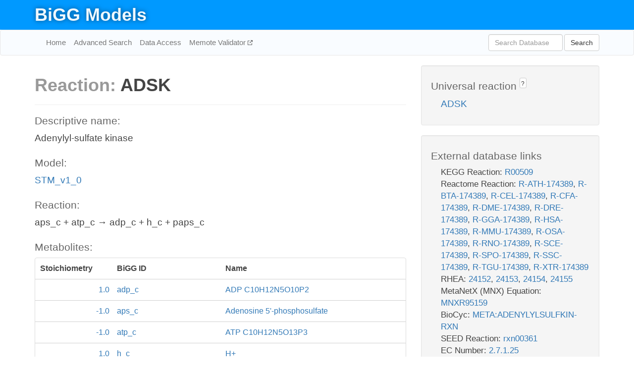

--- FILE ---
content_type: text/html; charset=UTF-8
request_url: http://bigg.ucsd.edu/models/STM_v1_0/reactions/ADSK
body_size: 5124
content:
<!DOCTYPE html>
<html lang="en">
  <head>
    <title>BiGG Reaction ADSK in STM_v1_0</title>

    <!-- Bootstrap and jQuery -->
    <script src="//code.jquery.com/jquery-1.9.1.min.js"></script>
    <script src="//netdna.bootstrapcdn.com/bootstrap/3.3.6/js/bootstrap.min.js"></script>
    <link rel="stylesheet" href="//netdna.bootstrapcdn.com/bootstrap/3.3.6/css/bootstrap.min.css"/>
    <link rel="stylesheet" href="//netdna.bootstrapcdn.com/font-awesome/4.0.3/css/font-awesome.min.css"/>

    <!-- BiGG styles and js -->
    <script src="/static/js/script.js"></script>
    <script src="/static/js/question_mark.js"></script>
    <link rel="stylesheet" href="/static/css/style.css"/>

    <!-- Favicon -->
    <link rel="icon" type="image/png" href="/static/assets/favicon.ico">

    <meta charset="utf-8"/>
    <meta name="viewport" content="width=device-width, initial-scale=1.0, maximum-scale=1.0, user-scalable=no"/>
    <meta name="google" content="notranslate">
    <meta name="description" content="Reaction ADSK in STM_v1_0. Adenylyl-sulfate kinase.">
    <meta http-equiv="Content-Language" content="en">

    <script>
 (function(i,s,o,g,r,a,m){i['GoogleAnalyticsObject']=r;i[r]=i[r]||function(){
     (i[r].q=i[r].q||[]).push(arguments)},i[r].l=1*new Date();a=s.createElement(o),
                          m=s.getElementsByTagName(o)[0];a.async=1;a.src=g;m.parentNode.insertBefore(a,m)
 })(window,document,'script','//www.google-analytics.com/analytics.js','ga');

 ga('create', 'UA-129739-10', 'auto');
 ga('send', 'pageview');
</script>
  </head>
  <body>
    
      <div id="nav-title-background">
        <div class="container">
          <div id="nav-title">
            <h1><a href="/">BiGG Models</a></h1>
          </div>
        </div>
      </div>

      <div class="navbar navbar-default" role="navigation">
        <div class="container">
          <div class="navbar-header">
            <button type="button" class="navbar-toggle" data-toggle="collapse" data-target=".navbar-collapse">
              <span class="sr-only">Toggle navigation</span>
              <span class="icon-bar"></span>
              <span class="icon-bar"></span>
              <span class="icon-bar"></span>
            </button>
            <!--<a class="navbar-brand" href="http://gcrg.ucsd.edu/"><strong>SBRG</strong></a>-->
          </div>

          <div class="navbar-collapse collapse ">

            <ul class="nav navbar-nav navbar-left">

              <li><a href="/">Home</a></li>
              <li><a href="/advanced_search">Advanced Search</a></li>
              <li><a href="/data_access">Data Access</a></li>
              <li><a href="https://memote.io" target="_blank" class="link-out">
                Memote Validator
              </a></li>

            </ul>
            <ul class="nav navbar-nav navbar-right">

              <form id="search-form" class="navbar-form" action="/search" method="get">
                <div class="form-group" style="display: inline; margin-right: 3px;">
                  <input id="search" type="text" name="query"
                         class="form-control" placeholder="Search Database"
                         style="width:150px;" />
                </div>
                <button type="submit" class="btn btn-default">Search</button>
              </form>
            </ul>

          </div>
        </div>
      </div>

    

    <div class="container">
      <div class="row">
        <div class="col-lg-12" >
          
  <div class="row">
    <div class="col-lg-8">
      <h1><span class="light">Reaction: </span>ADSK</h1>
       

      

      <hr/>

      <h4>Descriptive name: </h4>
      <p>Adenylyl-sulfate kinase</p>

      <h4>Model: </h4>
      <p><a href="/models/STM_v1_0">STM_v1_0</a></p>

      <h4>Reaction:</h4>
      <p>aps_c + atp_c &#x2192; adp_c + h_c + paps_c</p>

      <h4>Metabolites:</h4>
      <div class="panel panel-default">
        <div class="table table-hover">
          <div class="table-header">
            <div class="table-row">
              <div class="table-cell" style="width: 20%; min-width: 140px">Stoichiometry</div>
              <div class="table-cell" style="width: 30%">BiGG ID</div>
              <div class="table-cell" style="width: 50%">Name</div>
            </div>
          </div>
          <div class="table-body">
            
            <a href="/models/STM_v1_0/metabolites/adp_c">
              <div class="table-row">
                <div class="table-cell" style="width: 20%; min-width: 140px" align="right">
                  1.0
                </div>
                <div class="table-cell" style="width: 30%">
                  adp_c
                </div>
                <div class="table-cell" style="width: 50%">
                  ADP C10H12N5O10P2
                </div>
              </div>
            </a>
            
            <a href="/models/STM_v1_0/metabolites/aps_c">
              <div class="table-row">
                <div class="table-cell" style="width: 20%; min-width: 140px" align="right">
                  -1.0
                </div>
                <div class="table-cell" style="width: 30%">
                  aps_c
                </div>
                <div class="table-cell" style="width: 50%">
                  Adenosine 5'-phosphosulfate
                </div>
              </div>
            </a>
            
            <a href="/models/STM_v1_0/metabolites/atp_c">
              <div class="table-row">
                <div class="table-cell" style="width: 20%; min-width: 140px" align="right">
                  -1.0
                </div>
                <div class="table-cell" style="width: 30%">
                  atp_c
                </div>
                <div class="table-cell" style="width: 50%">
                  ATP C10H12N5O13P3
                </div>
              </div>
            </a>
            
            <a href="/models/STM_v1_0/metabolites/h_c">
              <div class="table-row">
                <div class="table-cell" style="width: 20%; min-width: 140px" align="right">
                  1.0
                </div>
                <div class="table-cell" style="width: 30%">
                  h_c
                </div>
                <div class="table-cell" style="width: 50%">
                  H+
                </div>
              </div>
            </a>
            
            <a href="/models/STM_v1_0/metabolites/paps_c">
              <div class="table-row">
                <div class="table-cell" style="width: 20%; min-width: 140px" align="right">
                  1.0
                </div>
                <div class="table-cell" style="width: 30%">
                  paps_c
                </div>
                <div class="table-cell" style="width: 50%">
                  3'-Phosphoadenylyl sulfate
                </div>
              </div>
            </a>
            
          </div>
        </div>
      </div>

      
        <hr/>
        

        <h4>Default bounds:</h4>
        <p>(0.0, 1000.0)</p>

        <h4>Objective coefficient:</h4>
        <p>0.0</p>

        <h4>Subsystem:</h4>
        <p>Cysteine Metabolism</p>

        <h4>Gene Reaction Rule:</h4>
        <p>STM2933</p>

        <h4>Genes:</h4>
        <p>
          
            <a href="/models/STM_v1_0/genes/STM2933">STM2933</a>
            (cysC)<br>
          
        </p>

        

      

      <hr class="section-break">
<h3>
  <a href="https://github.com/SBRG/bigg_models/issues/new" target="_blank" id="comment-link">
    Report an error on this page
  </a>
  
    
      <a tabindex="0" role="button" type="button" class="btn btn-default btn-xs"
   style="position: relative; top: -8px; padding: 0.2em; height: 1.8em;" data-trigger="click"
   data-toggle="popover" data-placement="bottom"
   data-title="Reporting errors"
   data-content="You will need an account on GitHub to report the error. If you prefer not to sign up for GitHub, please send your report to Zachary King <zaking@ucsd.edu>.">
   ?
</a>
    
   
</h3>

    </div>

    <!-- Side bar -->
    <div class="col-lg-4">
      <div class="well">
        <h4>
          Universal reaction
          
            
              <a tabindex="0" role="button" type="button" class="btn btn-default btn-xs"
   style="position: relative; top: -8px; padding: 0.2em; height: 1.8em;" data-trigger="click"
   data-toggle="popover" data-placement="bottom"
   data-title="Universal reaction"
   data-content="BiGG Models has a list of universal reactions. Visit the universal reaction page to see all the models that contain this reaction.">
   ?
</a>
            
          
        </h4>
        <ul class="list-unstyled">
          <li>
            <a href="/universal/reactions/ADSK">ADSK</a>
          </li>
        </ul>
      </div>

      <div class="well database-well">
  <h4>External database links</h4>
  <ul class="list-unstyled">
    
      <li>KEGG Reaction:
        
          <a href="http://identifiers.org/kegg.reaction/R00509" target="_blank">R00509</a>
        
      </li>
    
      <li>Reactome Reaction:
        
          <a href="http://identifiers.org/reactome/R-ATH-174389" target="_blank">R-ATH-174389</a>,
        
          <a href="http://identifiers.org/reactome/R-BTA-174389" target="_blank">R-BTA-174389</a>,
        
          <a href="http://identifiers.org/reactome/R-CEL-174389" target="_blank">R-CEL-174389</a>,
        
          <a href="http://identifiers.org/reactome/R-CFA-174389" target="_blank">R-CFA-174389</a>,
        
          <a href="http://identifiers.org/reactome/R-DME-174389" target="_blank">R-DME-174389</a>,
        
          <a href="http://identifiers.org/reactome/R-DRE-174389" target="_blank">R-DRE-174389</a>,
        
          <a href="http://identifiers.org/reactome/R-GGA-174389" target="_blank">R-GGA-174389</a>,
        
          <a href="http://identifiers.org/reactome/R-HSA-174389" target="_blank">R-HSA-174389</a>,
        
          <a href="http://identifiers.org/reactome/R-MMU-174389" target="_blank">R-MMU-174389</a>,
        
          <a href="http://identifiers.org/reactome/R-OSA-174389" target="_blank">R-OSA-174389</a>,
        
          <a href="http://identifiers.org/reactome/R-RNO-174389" target="_blank">R-RNO-174389</a>,
        
          <a href="http://identifiers.org/reactome/R-SCE-174389" target="_blank">R-SCE-174389</a>,
        
          <a href="http://identifiers.org/reactome/R-SPO-174389" target="_blank">R-SPO-174389</a>,
        
          <a href="http://identifiers.org/reactome/R-SSC-174389" target="_blank">R-SSC-174389</a>,
        
          <a href="http://identifiers.org/reactome/R-TGU-174389" target="_blank">R-TGU-174389</a>,
        
          <a href="http://identifiers.org/reactome/R-XTR-174389" target="_blank">R-XTR-174389</a>
        
      </li>
    
      <li>RHEA:
        
          <a href="http://identifiers.org/rhea/24152" target="_blank">24152</a>,
        
          <a href="http://identifiers.org/rhea/24153" target="_blank">24153</a>,
        
          <a href="http://identifiers.org/rhea/24154" target="_blank">24154</a>,
        
          <a href="http://identifiers.org/rhea/24155" target="_blank">24155</a>
        
      </li>
    
      <li>MetaNetX (MNX) Equation:
        
          <a href="http://identifiers.org/metanetx.reaction/MNXR95159" target="_blank">MNXR95159</a>
        
      </li>
    
      <li>BioCyc:
        
          <a href="http://identifiers.org/biocyc/META:ADENYLYLSULFKIN-RXN" target="_blank">META:ADENYLYLSULFKIN-RXN</a>
        
      </li>
    
      <li>SEED Reaction:
        
          <a href="http://identifiers.org/seed.reaction/rxn00361" target="_blank">rxn00361</a>
        
      </li>
    
      <li>EC Number:
        
          <a href="http://identifiers.org/ec-code/2.7.1.25" target="_blank">2.7.1.25</a>
        
      </li>
    
  </ul>
  
  <p style="font-size: 17px; margin: 20px 0 0 0">
    Provided by <a href="http://metanetx.org">MetaNetX</a>
    (<a href="https://creativecommons.org/licenses/by/4.0">CC BY 4.0</a>)
  </p>
  
</div>
      <div class="well database-well">
  <h4>Old identifiers</h4>
  <ul class="list-unstyled">
    ADSK
  </ul>
</div>

      <div class="well">
        <h4>ADSK in other models</h4>
        <ul class="list-unstyled">
          
            <li>
              <a href="/models/iAF1260/reactions/ADSK">
                iAF1260
              </a>
            </li>
          
            <li>
              <a href="/models/iAF1260b/reactions/ADSK">
                iAF1260b
              </a>
            </li>
          
            <li>
              <a href="/models/iAPECO1_1312/reactions/ADSK">
                iAPECO1_1312
              </a>
            </li>
          
            <li>
              <a href="/models/iAT_PLT_636/reactions/ADSK">
                iAT_PLT_636
              </a>
            </li>
          
            <li>
              <a href="/models/iB21_1397/reactions/ADSK">
                iB21_1397
              </a>
            </li>
          
            <li>
              <a href="/models/iBWG_1329/reactions/ADSK">
                iBWG_1329
              </a>
            </li>
          
            <li>
              <a href="/models/ic_1306/reactions/ADSK">
                ic_1306
              </a>
            </li>
          
            <li>
              <a href="/models/iCHOv1/reactions/ADSK">
                iCHOv1
              </a>
            </li>
          
            <li>
              <a href="/models/iCHOv1_DG44/reactions/ADSK">
                iCHOv1_DG44
              </a>
            </li>
          
            <li>
              <a href="/models/iCN718/reactions/ADSK">
                iCN718
              </a>
            </li>
          
            <li>
              <a href="/models/iE2348C_1286/reactions/ADSK">
                iE2348C_1286
              </a>
            </li>
          
            <li>
              <a href="/models/iEC042_1314/reactions/ADSK">
                iEC042_1314
              </a>
            </li>
          
            <li>
              <a href="/models/iEC1344_C/reactions/ADSK">
                iEC1344_C
              </a>
            </li>
          
            <li>
              <a href="/models/iEC1349_Crooks/reactions/ADSK">
                iEC1349_Crooks
              </a>
            </li>
          
            <li>
              <a href="/models/iEC1356_Bl21DE3/reactions/ADSK">
                iEC1356_Bl21DE3
              </a>
            </li>
          
            <li>
              <a href="/models/iEC1364_W/reactions/ADSK">
                iEC1364_W
              </a>
            </li>
          
            <li>
              <a href="/models/iEC1368_DH5a/reactions/ADSK">
                iEC1368_DH5a
              </a>
            </li>
          
            <li>
              <a href="/models/iEC1372_W3110/reactions/ADSK">
                iEC1372_W3110
              </a>
            </li>
          
            <li>
              <a href="/models/iEC55989_1330/reactions/ADSK">
                iEC55989_1330
              </a>
            </li>
          
            <li>
              <a href="/models/iECABU_c1320/reactions/ADSK">
                iECABU_c1320
              </a>
            </li>
          
            <li>
              <a href="/models/iECB_1328/reactions/ADSK">
                iECB_1328
              </a>
            </li>
          
            <li>
              <a href="/models/iECBD_1354/reactions/ADSK">
                iECBD_1354
              </a>
            </li>
          
            <li>
              <a href="/models/iECD_1391/reactions/ADSK">
                iECD_1391
              </a>
            </li>
          
            <li>
              <a href="/models/iECDH10B_1368/reactions/ADSK">
                iECDH10B_1368
              </a>
            </li>
          
            <li>
              <a href="/models/iEcDH1_1363/reactions/ADSK">
                iEcDH1_1363
              </a>
            </li>
          
            <li>
              <a href="/models/iECDH1ME8569_1439/reactions/ADSK">
                iECDH1ME8569_1439
              </a>
            </li>
          
            <li>
              <a href="/models/iEcE24377_1341/reactions/ADSK">
                iEcE24377_1341
              </a>
            </li>
          
            <li>
              <a href="/models/iECED1_1282/reactions/ADSK">
                iECED1_1282
              </a>
            </li>
          
            <li>
              <a href="/models/iECH74115_1262/reactions/ADSK">
                iECH74115_1262
              </a>
            </li>
          
            <li>
              <a href="/models/iEcHS_1320/reactions/ADSK">
                iEcHS_1320
              </a>
            </li>
          
            <li>
              <a href="/models/iECIAI1_1343/reactions/ADSK">
                iECIAI1_1343
              </a>
            </li>
          
            <li>
              <a href="/models/iECIAI39_1322/reactions/ADSK">
                iECIAI39_1322
              </a>
            </li>
          
            <li>
              <a href="/models/iECNA114_1301/reactions/ADSK">
                iECNA114_1301
              </a>
            </li>
          
            <li>
              <a href="/models/iECO103_1326/reactions/ADSK">
                iECO103_1326
              </a>
            </li>
          
            <li>
              <a href="/models/iECO111_1330/reactions/ADSK">
                iECO111_1330
              </a>
            </li>
          
            <li>
              <a href="/models/iECO26_1355/reactions/ADSK">
                iECO26_1355
              </a>
            </li>
          
            <li>
              <a href="/models/iECOK1_1307/reactions/ADSK">
                iECOK1_1307
              </a>
            </li>
          
            <li>
              <a href="/models/iEcolC_1368/reactions/ADSK">
                iEcolC_1368
              </a>
            </li>
          
            <li>
              <a href="/models/iECP_1309/reactions/ADSK">
                iECP_1309
              </a>
            </li>
          
            <li>
              <a href="/models/iECs_1301/reactions/ADSK">
                iECs_1301
              </a>
            </li>
          
            <li>
              <a href="/models/iECS88_1305/reactions/ADSK">
                iECS88_1305
              </a>
            </li>
          
            <li>
              <a href="/models/iECSE_1348/reactions/ADSK">
                iECSE_1348
              </a>
            </li>
          
            <li>
              <a href="/models/iECSF_1327/reactions/ADSK">
                iECSF_1327
              </a>
            </li>
          
            <li>
              <a href="/models/iEcSMS35_1347/reactions/ADSK">
                iEcSMS35_1347
              </a>
            </li>
          
            <li>
              <a href="/models/iECSP_1301/reactions/ADSK">
                iECSP_1301
              </a>
            </li>
          
            <li>
              <a href="/models/iECUMN_1333/reactions/ADSK">
                iECUMN_1333
              </a>
            </li>
          
            <li>
              <a href="/models/iECW_1372/reactions/ADSK">
                iECW_1372
              </a>
            </li>
          
            <li>
              <a href="/models/iEK1008/reactions/ADSK">
                iEK1008
              </a>
            </li>
          
            <li>
              <a href="/models/iEKO11_1354/reactions/ADSK">
                iEKO11_1354
              </a>
            </li>
          
            <li>
              <a href="/models/iETEC_1333/reactions/ADSK">
                iETEC_1333
              </a>
            </li>
          
            <li>
              <a href="/models/iG2583_1286/reactions/ADSK">
                iG2583_1286
              </a>
            </li>
          
            <li>
              <a href="/models/iIT341/reactions/ADSK">
                iIT341
              </a>
            </li>
          
            <li>
              <a href="/models/iJB785/reactions/ADSK">
                iJB785
              </a>
            </li>
          
            <li>
              <a href="/models/iJN1463/reactions/ADSK">
                iJN1463
              </a>
            </li>
          
            <li>
              <a href="/models/iJN678/reactions/ADSK">
                iJN678
              </a>
            </li>
          
            <li>
              <a href="/models/iJO1366/reactions/ADSK">
                iJO1366
              </a>
            </li>
          
            <li>
              <a href="/models/iJR904/reactions/ADSK">
                iJR904
              </a>
            </li>
          
            <li>
              <a href="/models/iLF82_1304/reactions/ADSK">
                iLF82_1304
              </a>
            </li>
          
            <li>
              <a href="/models/iML1515/reactions/ADSK">
                iML1515
              </a>
            </li>
          
            <li>
              <a href="/models/iMM1415/reactions/ADSK">
                iMM1415
              </a>
            </li>
          
            <li>
              <a href="/models/iMM904/reactions/ADSK">
                iMM904
              </a>
            </li>
          
            <li>
              <a href="/models/iND750/reactions/ADSK">
                iND750
              </a>
            </li>
          
            <li>
              <a href="/models/iNJ661/reactions/ADSK">
                iNJ661
              </a>
            </li>
          
            <li>
              <a href="/models/iNRG857_1313/reactions/ADSK">
                iNRG857_1313
              </a>
            </li>
          
            <li>
              <a href="/models/iPC815/reactions/ADSK">
                iPC815
              </a>
            </li>
          
            <li>
              <a href="/models/iRC1080/reactions/ADSK">
                iRC1080
              </a>
            </li>
          
            <li>
              <a href="/models/iS_1188/reactions/ADSK">
                iS_1188
              </a>
            </li>
          
            <li>
              <a href="/models/iSB619/reactions/ADSK">
                iSB619
              </a>
            </li>
          
            <li>
              <a href="/models/iSbBS512_1146/reactions/ADSK">
                iSbBS512_1146
              </a>
            </li>
          
            <li>
              <a href="/models/iSBO_1134/reactions/ADSK">
                iSBO_1134
              </a>
            </li>
          
            <li>
              <a href="/models/iSDY_1059/reactions/ADSK">
                iSDY_1059
              </a>
            </li>
          
            <li>
              <a href="/models/iSF_1195/reactions/ADSK">
                iSF_1195
              </a>
            </li>
          
            <li>
              <a href="/models/iSFV_1184/reactions/ADSK">
                iSFV_1184
              </a>
            </li>
          
            <li>
              <a href="/models/iSFxv_1172/reactions/ADSK">
                iSFxv_1172
              </a>
            </li>
          
            <li>
              <a href="/models/iSSON_1240/reactions/ADSK">
                iSSON_1240
              </a>
            </li>
          
            <li>
              <a href="/models/iSynCJ816/reactions/ADSK">
                iSynCJ816
              </a>
            </li>
          
            <li>
              <a href="/models/iUMN146_1321/reactions/ADSK">
                iUMN146_1321
              </a>
            </li>
          
            <li>
              <a href="/models/iUMNK88_1353/reactions/ADSK">
                iUMNK88_1353
              </a>
            </li>
          
            <li>
              <a href="/models/iUTI89_1310/reactions/ADSK">
                iUTI89_1310
              </a>
            </li>
          
            <li>
              <a href="/models/iWFL_1372/reactions/ADSK">
                iWFL_1372
              </a>
            </li>
          
            <li>
              <a href="/models/iY75_1357/reactions/ADSK">
                iY75_1357
              </a>
            </li>
          
            <li>
              <a href="/models/iYL1228/reactions/ADSK">
                iYL1228
              </a>
            </li>
          
            <li>
              <a href="/models/iYO844/reactions/ADSK">
                iYO844
              </a>
            </li>
          
            <li>
              <a href="/models/iYS1720/reactions/ADSK">
                iYS1720
              </a>
            </li>
          
            <li>
              <a href="/models/iZ_1308/reactions/ADSK">
                iZ_1308
              </a>
            </li>
          
            <li>
              <a href="/models/RECON1/reactions/ADSK">
                RECON1
              </a>
            </li>
          
            <li>
              <a href="/models/Recon3D/reactions/ADSK">
                Recon3D
              </a>
            </li>
          
            <li>
              <a href="/models/STM_v1_0/reactions/ADSK">
                STM_v1_0
              </a>
            </li>
          
        </ul>
      </div>
    </div>

  </div>

  

        </div>
      </div>

      <footer class="row">
        <div class="col-lg-12" style="margin:60px 0;">
          <hr>
          <p style="font-size: 15px;">
  Latest BiGG Models publication:
  <br/><br/>
  King ZA, Lu JS, Dräger A, Miller PC, Federowicz S, Lerman JA, Ebrahim A,
  Palsson BO, and Lewis NE. <b>BiGG Models: A platform for
  integrating, standardizing, and sharing genome-scale models</b>
  (2016) Nucleic Acids Research 44(D1):D515-D522.
  doi:<a href="http://dx.doi.org/10.1093/nar/gkv1049" target="_blank">10.1093/nar/gkv1049</a>
</p>
          <hr>
          <p>Copyright &copy; 2019 The Regents of the University of California.</p>
        </div>
      </footer>
    </div>

    <script src="//cdnjs.cloudflare.com/ajax/libs/typeahead.js/0.11.1/typeahead.bundle.min.js"></script>
<link href="/static/css/typeahead.css" rel="stylesheet"/>
<script>
 var bh = new Bloodhound({
   datumTokenizer: Bloodhound.tokenizers.whitespace,
   queryTokenizer: Bloodhound.tokenizers.whitespace,
   remote: {
     url: '/autocomplete?query=%QUERY',
     wildcard: '%QUERY',
   },
 })
   $('#search').typeahead({
     minLength: 3,
     highlight: true,
     hint: true,
   }, {
     name: 'search',
     source: bh,
   }).bind('typeahead:select', function (event, suggestion) {
     $('#search-form').trigger('submit')
   }).keypress(function (event) {
     if (event.keyCode == 13)
       $('#search-form').trigger('submit')
   })
</script>
  </body>
</html>